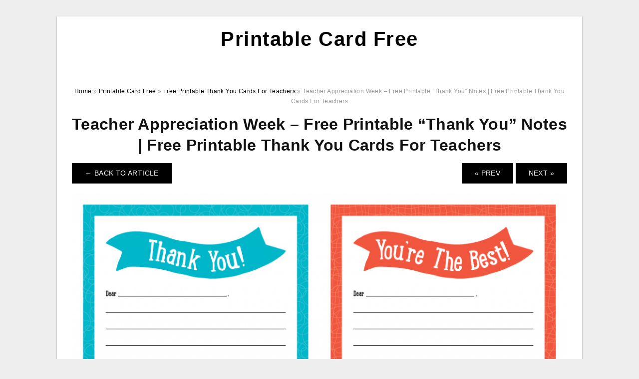

--- FILE ---
content_type: text/html; charset=UTF-8
request_url: https://printablecardfree.com/free-printable-thank-you-cards-for-teachers/teacher-appreciation-week-free-printable-thank-you-notes-free-printable-thank-you-cards-for-teachers/
body_size: 8260
content:
<!DOCTYPE html>
<html lang="en-US" prefix="og: https://ogp.me/ns#">
<head>
<meta charset="UTF-8">
<meta name="viewport" content="width=device-width, initial-scale=1, maximum-scale=1, user-scalable=0">
<link rel="profile" href="https://gmpg.org/xfn/11">
<link rel="pingback" href="https://printablecardfree.com/xmlrpc.php">

<!-- Icon -->
<link href='' rel='icon' type='image/x-icon'/>

	<style>img:is([sizes="auto" i], [sizes^="auto," i]) { contain-intrinsic-size: 3000px 1500px }</style>
	
<!-- Search Engine Optimization by Rank Math - https://rankmath.com/ -->
<title>Teacher Appreciation Week – Free Printable “Thank You” Notes | Free Printable Thank You Cards For Teachers - Printable Card Free</title>
<meta name="description" content="Teacher Appreciation Week – Free Printable “Thank You” Notes | Free Printable Thank You Cards For Teachers"/>
<meta name="robots" content="follow, index, max-snippet:-1, max-video-preview:-1, max-image-preview:large"/>
<link rel="canonical" href="https://printablecardfree.com/free-printable-thank-you-cards-for-teachers/teacher-appreciation-week-free-printable-thank-you-notes-free-printable-thank-you-cards-for-teachers/" />
<meta property="og:locale" content="en_US" />
<meta property="og:type" content="article" />
<meta property="og:title" content="Teacher Appreciation Week – Free Printable “Thank You” Notes | Free Printable Thank You Cards For Teachers - Printable Card Free" />
<meta property="og:description" content="Teacher Appreciation Week – Free Printable “Thank You” Notes | Free Printable Thank You Cards For Teachers" />
<meta property="og:url" content="https://printablecardfree.com/free-printable-thank-you-cards-for-teachers/teacher-appreciation-week-free-printable-thank-you-notes-free-printable-thank-you-cards-for-teachers/" />
<meta property="og:site_name" content="Printable Card Free" />
<meta property="og:updated_time" content="2019-05-07T05:09:28+07:00" />
<meta property="og:image" content="https://printablecardfree.com/wp-content/uploads/2019/05/teacher-appreciation-week-free-printable-thank-you-notes-free-printable-thank-you-cards-for-teachers.jpg" />
<meta property="og:image:secure_url" content="https://printablecardfree.com/wp-content/uploads/2019/05/teacher-appreciation-week-free-printable-thank-you-notes-free-printable-thank-you-cards-for-teachers.jpg" />
<meta property="og:image:width" content="1024" />
<meta property="og:image:height" content="791" />
<meta property="og:image:alt" content="Teacher Appreciation Week – Free Printable “Thank You” Notes | Free Printable Thank You Cards For Teachers" />
<meta property="og:image:type" content="image/jpeg" />
<meta name="twitter:card" content="summary_large_image" />
<meta name="twitter:title" content="Teacher Appreciation Week – Free Printable “Thank You” Notes | Free Printable Thank You Cards For Teachers - Printable Card Free" />
<meta name="twitter:description" content="Teacher Appreciation Week – Free Printable “Thank You” Notes | Free Printable Thank You Cards For Teachers" />
<meta name="twitter:image" content="https://printablecardfree.com/wp-content/uploads/2019/05/teacher-appreciation-week-free-printable-thank-you-notes-free-printable-thank-you-cards-for-teachers.jpg" />
<!-- /Rank Math WordPress SEO plugin -->

<link rel="alternate" type="application/rss+xml" title="Printable Card Free &raquo; Feed" href="https://printablecardfree.com/feed/" />
<link rel="alternate" type="application/rss+xml" title="Printable Card Free &raquo; Comments Feed" href="https://printablecardfree.com/comments/feed/" />
<style id='wp-emoji-styles-inline-css' type='text/css'>

	img.wp-smiley, img.emoji {
		display: inline !important;
		border: none !important;
		box-shadow: none !important;
		height: 1em !important;
		width: 1em !important;
		margin: 0 0.07em !important;
		vertical-align: -0.1em !important;
		background: none !important;
		padding: 0 !important;
	}
</style>
<link rel='stylesheet' id='wp-block-library-css' href='https://printablecardfree.com/wp-includes/css/dist/block-library/style.min.css?ver=6.8.3' type='text/css' media='all' />
<style id='classic-theme-styles-inline-css' type='text/css'>
/*! This file is auto-generated */
.wp-block-button__link{color:#fff;background-color:#32373c;border-radius:9999px;box-shadow:none;text-decoration:none;padding:calc(.667em + 2px) calc(1.333em + 2px);font-size:1.125em}.wp-block-file__button{background:#32373c;color:#fff;text-decoration:none}
</style>
<style id='global-styles-inline-css' type='text/css'>
:root{--wp--preset--aspect-ratio--square: 1;--wp--preset--aspect-ratio--4-3: 4/3;--wp--preset--aspect-ratio--3-4: 3/4;--wp--preset--aspect-ratio--3-2: 3/2;--wp--preset--aspect-ratio--2-3: 2/3;--wp--preset--aspect-ratio--16-9: 16/9;--wp--preset--aspect-ratio--9-16: 9/16;--wp--preset--color--black: #000000;--wp--preset--color--cyan-bluish-gray: #abb8c3;--wp--preset--color--white: #ffffff;--wp--preset--color--pale-pink: #f78da7;--wp--preset--color--vivid-red: #cf2e2e;--wp--preset--color--luminous-vivid-orange: #ff6900;--wp--preset--color--luminous-vivid-amber: #fcb900;--wp--preset--color--light-green-cyan: #7bdcb5;--wp--preset--color--vivid-green-cyan: #00d084;--wp--preset--color--pale-cyan-blue: #8ed1fc;--wp--preset--color--vivid-cyan-blue: #0693e3;--wp--preset--color--vivid-purple: #9b51e0;--wp--preset--gradient--vivid-cyan-blue-to-vivid-purple: linear-gradient(135deg,rgba(6,147,227,1) 0%,rgb(155,81,224) 100%);--wp--preset--gradient--light-green-cyan-to-vivid-green-cyan: linear-gradient(135deg,rgb(122,220,180) 0%,rgb(0,208,130) 100%);--wp--preset--gradient--luminous-vivid-amber-to-luminous-vivid-orange: linear-gradient(135deg,rgba(252,185,0,1) 0%,rgba(255,105,0,1) 100%);--wp--preset--gradient--luminous-vivid-orange-to-vivid-red: linear-gradient(135deg,rgba(255,105,0,1) 0%,rgb(207,46,46) 100%);--wp--preset--gradient--very-light-gray-to-cyan-bluish-gray: linear-gradient(135deg,rgb(238,238,238) 0%,rgb(169,184,195) 100%);--wp--preset--gradient--cool-to-warm-spectrum: linear-gradient(135deg,rgb(74,234,220) 0%,rgb(151,120,209) 20%,rgb(207,42,186) 40%,rgb(238,44,130) 60%,rgb(251,105,98) 80%,rgb(254,248,76) 100%);--wp--preset--gradient--blush-light-purple: linear-gradient(135deg,rgb(255,206,236) 0%,rgb(152,150,240) 100%);--wp--preset--gradient--blush-bordeaux: linear-gradient(135deg,rgb(254,205,165) 0%,rgb(254,45,45) 50%,rgb(107,0,62) 100%);--wp--preset--gradient--luminous-dusk: linear-gradient(135deg,rgb(255,203,112) 0%,rgb(199,81,192) 50%,rgb(65,88,208) 100%);--wp--preset--gradient--pale-ocean: linear-gradient(135deg,rgb(255,245,203) 0%,rgb(182,227,212) 50%,rgb(51,167,181) 100%);--wp--preset--gradient--electric-grass: linear-gradient(135deg,rgb(202,248,128) 0%,rgb(113,206,126) 100%);--wp--preset--gradient--midnight: linear-gradient(135deg,rgb(2,3,129) 0%,rgb(40,116,252) 100%);--wp--preset--font-size--small: 13px;--wp--preset--font-size--medium: 20px;--wp--preset--font-size--large: 36px;--wp--preset--font-size--x-large: 42px;--wp--preset--spacing--20: 0.44rem;--wp--preset--spacing--30: 0.67rem;--wp--preset--spacing--40: 1rem;--wp--preset--spacing--50: 1.5rem;--wp--preset--spacing--60: 2.25rem;--wp--preset--spacing--70: 3.38rem;--wp--preset--spacing--80: 5.06rem;--wp--preset--shadow--natural: 6px 6px 9px rgba(0, 0, 0, 0.2);--wp--preset--shadow--deep: 12px 12px 50px rgba(0, 0, 0, 0.4);--wp--preset--shadow--sharp: 6px 6px 0px rgba(0, 0, 0, 0.2);--wp--preset--shadow--outlined: 6px 6px 0px -3px rgba(255, 255, 255, 1), 6px 6px rgba(0, 0, 0, 1);--wp--preset--shadow--crisp: 6px 6px 0px rgba(0, 0, 0, 1);}:where(.is-layout-flex){gap: 0.5em;}:where(.is-layout-grid){gap: 0.5em;}body .is-layout-flex{display: flex;}.is-layout-flex{flex-wrap: wrap;align-items: center;}.is-layout-flex > :is(*, div){margin: 0;}body .is-layout-grid{display: grid;}.is-layout-grid > :is(*, div){margin: 0;}:where(.wp-block-columns.is-layout-flex){gap: 2em;}:where(.wp-block-columns.is-layout-grid){gap: 2em;}:where(.wp-block-post-template.is-layout-flex){gap: 1.25em;}:where(.wp-block-post-template.is-layout-grid){gap: 1.25em;}.has-black-color{color: var(--wp--preset--color--black) !important;}.has-cyan-bluish-gray-color{color: var(--wp--preset--color--cyan-bluish-gray) !important;}.has-white-color{color: var(--wp--preset--color--white) !important;}.has-pale-pink-color{color: var(--wp--preset--color--pale-pink) !important;}.has-vivid-red-color{color: var(--wp--preset--color--vivid-red) !important;}.has-luminous-vivid-orange-color{color: var(--wp--preset--color--luminous-vivid-orange) !important;}.has-luminous-vivid-amber-color{color: var(--wp--preset--color--luminous-vivid-amber) !important;}.has-light-green-cyan-color{color: var(--wp--preset--color--light-green-cyan) !important;}.has-vivid-green-cyan-color{color: var(--wp--preset--color--vivid-green-cyan) !important;}.has-pale-cyan-blue-color{color: var(--wp--preset--color--pale-cyan-blue) !important;}.has-vivid-cyan-blue-color{color: var(--wp--preset--color--vivid-cyan-blue) !important;}.has-vivid-purple-color{color: var(--wp--preset--color--vivid-purple) !important;}.has-black-background-color{background-color: var(--wp--preset--color--black) !important;}.has-cyan-bluish-gray-background-color{background-color: var(--wp--preset--color--cyan-bluish-gray) !important;}.has-white-background-color{background-color: var(--wp--preset--color--white) !important;}.has-pale-pink-background-color{background-color: var(--wp--preset--color--pale-pink) !important;}.has-vivid-red-background-color{background-color: var(--wp--preset--color--vivid-red) !important;}.has-luminous-vivid-orange-background-color{background-color: var(--wp--preset--color--luminous-vivid-orange) !important;}.has-luminous-vivid-amber-background-color{background-color: var(--wp--preset--color--luminous-vivid-amber) !important;}.has-light-green-cyan-background-color{background-color: var(--wp--preset--color--light-green-cyan) !important;}.has-vivid-green-cyan-background-color{background-color: var(--wp--preset--color--vivid-green-cyan) !important;}.has-pale-cyan-blue-background-color{background-color: var(--wp--preset--color--pale-cyan-blue) !important;}.has-vivid-cyan-blue-background-color{background-color: var(--wp--preset--color--vivid-cyan-blue) !important;}.has-vivid-purple-background-color{background-color: var(--wp--preset--color--vivid-purple) !important;}.has-black-border-color{border-color: var(--wp--preset--color--black) !important;}.has-cyan-bluish-gray-border-color{border-color: var(--wp--preset--color--cyan-bluish-gray) !important;}.has-white-border-color{border-color: var(--wp--preset--color--white) !important;}.has-pale-pink-border-color{border-color: var(--wp--preset--color--pale-pink) !important;}.has-vivid-red-border-color{border-color: var(--wp--preset--color--vivid-red) !important;}.has-luminous-vivid-orange-border-color{border-color: var(--wp--preset--color--luminous-vivid-orange) !important;}.has-luminous-vivid-amber-border-color{border-color: var(--wp--preset--color--luminous-vivid-amber) !important;}.has-light-green-cyan-border-color{border-color: var(--wp--preset--color--light-green-cyan) !important;}.has-vivid-green-cyan-border-color{border-color: var(--wp--preset--color--vivid-green-cyan) !important;}.has-pale-cyan-blue-border-color{border-color: var(--wp--preset--color--pale-cyan-blue) !important;}.has-vivid-cyan-blue-border-color{border-color: var(--wp--preset--color--vivid-cyan-blue) !important;}.has-vivid-purple-border-color{border-color: var(--wp--preset--color--vivid-purple) !important;}.has-vivid-cyan-blue-to-vivid-purple-gradient-background{background: var(--wp--preset--gradient--vivid-cyan-blue-to-vivid-purple) !important;}.has-light-green-cyan-to-vivid-green-cyan-gradient-background{background: var(--wp--preset--gradient--light-green-cyan-to-vivid-green-cyan) !important;}.has-luminous-vivid-amber-to-luminous-vivid-orange-gradient-background{background: var(--wp--preset--gradient--luminous-vivid-amber-to-luminous-vivid-orange) !important;}.has-luminous-vivid-orange-to-vivid-red-gradient-background{background: var(--wp--preset--gradient--luminous-vivid-orange-to-vivid-red) !important;}.has-very-light-gray-to-cyan-bluish-gray-gradient-background{background: var(--wp--preset--gradient--very-light-gray-to-cyan-bluish-gray) !important;}.has-cool-to-warm-spectrum-gradient-background{background: var(--wp--preset--gradient--cool-to-warm-spectrum) !important;}.has-blush-light-purple-gradient-background{background: var(--wp--preset--gradient--blush-light-purple) !important;}.has-blush-bordeaux-gradient-background{background: var(--wp--preset--gradient--blush-bordeaux) !important;}.has-luminous-dusk-gradient-background{background: var(--wp--preset--gradient--luminous-dusk) !important;}.has-pale-ocean-gradient-background{background: var(--wp--preset--gradient--pale-ocean) !important;}.has-electric-grass-gradient-background{background: var(--wp--preset--gradient--electric-grass) !important;}.has-midnight-gradient-background{background: var(--wp--preset--gradient--midnight) !important;}.has-small-font-size{font-size: var(--wp--preset--font-size--small) !important;}.has-medium-font-size{font-size: var(--wp--preset--font-size--medium) !important;}.has-large-font-size{font-size: var(--wp--preset--font-size--large) !important;}.has-x-large-font-size{font-size: var(--wp--preset--font-size--x-large) !important;}
:where(.wp-block-post-template.is-layout-flex){gap: 1.25em;}:where(.wp-block-post-template.is-layout-grid){gap: 1.25em;}
:where(.wp-block-columns.is-layout-flex){gap: 2em;}:where(.wp-block-columns.is-layout-grid){gap: 2em;}
:root :where(.wp-block-pullquote){font-size: 1.5em;line-height: 1.6;}
</style>
<link rel='stylesheet' id='themejazz-style-css' href='https://printablecardfree.com/wp-content/themes/theme-ultimage/style.css?ver=1' type='text/css' media='all' />
<link rel="https://api.w.org/" href="https://printablecardfree.com/wp-json/" /><link rel="alternate" title="JSON" type="application/json" href="https://printablecardfree.com/wp-json/wp/v2/media/4575" /><link rel="EditURI" type="application/rsd+xml" title="RSD" href="https://printablecardfree.com/xmlrpc.php?rsd" />
<meta name="generator" content="WordPress 6.8.3" />
<link rel='shortlink' href='https://printablecardfree.com/?p=4575' />
<link rel="alternate" title="oEmbed (JSON)" type="application/json+oembed" href="https://printablecardfree.com/wp-json/oembed/1.0/embed?url=https%3A%2F%2Fprintablecardfree.com%2Ffree-printable-thank-you-cards-for-teachers%2Fteacher-appreciation-week-free-printable-thank-you-notes-free-printable-thank-you-cards-for-teachers%2F" />
<link rel="alternate" title="oEmbed (XML)" type="text/xml+oembed" href="https://printablecardfree.com/wp-json/oembed/1.0/embed?url=https%3A%2F%2Fprintablecardfree.com%2Ffree-printable-thank-you-cards-for-teachers%2Fteacher-appreciation-week-free-printable-thank-you-notes-free-printable-thank-you-cards-for-teachers%2F&#038;format=xml" />

<style media="screen">
    
            /*Site Padding*/
        #page{
        	margin-top: 10px;
            margin-bottom: 0px;
        }
    </style>

<style type="text/css" title="dynamic-css" class="options-output">#content #primary.col-md-9,#attachment.col-md-9{border-right:1px solid #E8E8E8;}.site-footer .widget-footer .widget ul li{border-bottom:1px solid #cccccc;}.site-content{background-color:#fff;}#secondary .widget ul li{border-bottom:1px solid #eeeeee;}</style>
</head>

<body class="attachment wp-singular attachment-template-default single single-attachment postid-4575 attachmentid-4575 attachment-jpeg wp-theme-theme-ultimage">

	<div class="top-navigation">
		<div class="container default-width"  >
					</div>
	</div>

	
<div id="page" class="hfeed site container default-width"  >
	<a class="skip-link screen-reader-text" href="#content">Skip to content</a>

	<header id="masthead" class="site-header">
		<div class="row">
		<!-- Site Branding Code -->
				<div class="site-branding logo-center">

							<div class="main-site-title">
											<h2 class="site-title"><a href="https://printablecardfree.com/" rel="home">Printable Card Free</a></h2>
																<p class="site-description"></p>
									</div>
			
			<!-- Header Ad, Display Search Form If Empty -->
			
			<!-- Header Search Form -->
			
			<div class="clearfix"></div>
		</div><!-- .site-branding -->
				</div>

			</header><!-- #masthead -->
	
	<center><script type="text/javascript">
	atOptions = {
		'key' : 'e984c7925f17a521f9db33ce462e0598',
		'format' : 'iframe',
		'height' : 90,
		'width' : 728,
		'params' : {}
	};
	document.write('<scr' + 'ipt type="text/javascript" src="http' + (location.protocol === 'https:' ? 's' : '') + '://coolbytesgrill.com/e984c7925f17a521f9db33ce462e0598/invoke.js"></scr' + 'ipt>');
</script></center>
	
	<div id="content" class="site-content clearfix">

<div id="attachment" class="content-area col-md-12">
  		<div class="breadcrumbs"><span itemscope itemtype="http://data-vocabulary.org/Breadcrumb"><a href="https://printablecardfree.com/" itemprop="url"><span itemprop="title">Home</span></a></span> <span class="sep"> &raquo; </span> <span itemscope itemtype="http://data-vocabulary.org/Breadcrumb"><a href="https://printablecardfree.com/category/printable-card-free/" itemprop="url"><span itemprop="title">Printable Card Free</span></a></span> <span class="sep"> &raquo; </span> <span itemscope itemtype="http://data-vocabulary.org/Breadcrumb"><a href="https://printablecardfree.com/free-printable-thank-you-cards-for-teachers/" itemprop="url"><span itemprop="title">Free Printable Thank You Cards For Teachers</span></a></span> <span class="sep"> &raquo; </span> <span class="current">Teacher Appreciation Week – Free Printable “Thank You” Notes | Free Printable Thank You Cards For Teachers</span></div><!-- .breadcrumbs -->		<div id="post-4575" class="clearfix post-4575 attachment type-attachment status-inherit hentry">
			<h1 class="entry-title">Teacher Appreciation Week – Free Printable “Thank You” Notes | Free Printable Thank You Cards For Teachers</h1>
			<div class="entry-meta display-none">
				<span class="meta-prep meta-prep-author">By</span> <span class="author vcard"><a class="url fn n" href="https://printablecardfree.com/author/bismillah/" title="View all posts by Tori C. Thome" rel="author">Tori C. Thome</a></span>				<span class="meta-sep">|</span>
				<span class="meta-prep meta-prep-entry-date">Published</span> <span class="entry-date"><abbr class="published updated" title="5:09 am">May 7, 2019</abbr></span> <span class="meta-sep">|</span> Full size is <a href="https://printablecardfree.com/wp-content/uploads/2019/05/teacher-appreciation-week-free-printable-thank-you-notes-free-printable-thank-you-cards-for-teachers.jpg" title="Link to full-size image">1024 &times; 791</a> pixels							</div><!-- .entry-meta -->
      			<div class="entry-content">
				<div class="entry-attachment">
                                        <div class="nav-atach clearfix">
                                                                                    <a href="https://printablecardfree.com/free-printable-thank-you-cards-for-teachers/" title="Return to Free Printable Thank You Cards For Teachers" class="back-to-article"><span class="meta-nav">&larr;</span> Back To Article</a>
                                                                                                                <div id="nav-below" class="navigation">
                                <div class="nav-previous">
                                    <a href='https://printablecardfree.com/free-printable-thank-you-cards-for-teachers/a-thank-you-letter-for-teachers-free-printable-the-chirping-moms-free-printable-thank-you-cards-for-teachers/'>&laquo; Prev</a>                                </div>
                                <div class="nav-next">
                                    <a href='https://printablecardfree.com/free-printable-thank-you-cards-for-teachers/printable-thank-you-cards-for-kids-the-kitchen-table-classroom-free-printable-thank-you-cards-for-teachers/'>Next &raquo;</a>                                </div>
                            </div><!-- #nav-below -->
                                                </div><!-- End Nav Attach -->
                    <div class="attachment-image">
                        <a href="https://printablecardfree.com/free-printable-thank-you-cards-for-teachers/printable-thank-you-cards-for-kids-the-kitchen-table-classroom-free-printable-thank-you-cards-for-teachers/" title="Teacher Appreciation Week – Free Printable “Thank You” Notes | Free Printable Thank You Cards For Teachers" rel="attachment">
                            <img width="1024" height="791" src="https://printablecardfree.com/wp-content/uploads/2019/05/teacher-appreciation-week-free-printable-thank-you-notes-free-printable-thank-you-cards-for-teachers.jpg" class="attachment-full size-full" alt="Teacher Appreciation Week – Free Printable “Thank You” Notes | Free Printable Thank You Cards For Teachers" decoding="async" fetchpriority="high" srcset="https://printablecardfree.com/wp-content/uploads/2019/05/teacher-appreciation-week-free-printable-thank-you-notes-free-printable-thank-you-cards-for-teachers.jpg 1024w, https://printablecardfree.com/wp-content/uploads/2019/05/teacher-appreciation-week-free-printable-thank-you-notes-free-printable-thank-you-cards-for-teachers-768x593.jpg 768w, https://printablecardfree.com/wp-content/uploads/2019/05/teacher-appreciation-week-free-printable-thank-you-notes-free-printable-thank-you-cards-for-teachers-728x562.jpg 728w" sizes="(max-width: 1024px) 100vw, 1024px" />                        </a>
                    </div>
                                            <div class="entry-caption"><p>Teacher Appreciation Week – Free Printable “Thank You” Notes | Free Printable Thank You Cards For Teachers</p>
</div>
                                                                <div class="media-download">
                            <p> <span>Downloads: </span>
                                <a href="https://printablecardfree.com/wp-content/uploads/2019/05/teacher-appreciation-week-free-printable-thank-you-notes-free-printable-thank-you-cards-for-teachers.jpg">full (1024x791)</a> | <a href="https://printablecardfree.com/wp-content/uploads/2019/05/teacher-appreciation-week-free-printable-thank-you-notes-free-printable-thank-you-cards-for-teachers-235x150.jpg">medium (235x150)</a> | <a href="https://printablecardfree.com/wp-content/uploads/2019/05/teacher-appreciation-week-free-printable-thank-you-notes-free-printable-thank-you-cards-for-teachers-1024x791.jpg">large (640x494)</a>                            </p>
                        </div>
                                        			    </div><!-- .entry-attachment -->
                                <p style="text-align: justify;"><strong>Free Printable Thank You Cards For Teachers</strong> &#8211; free printable christmas thank you cards for teachers, free printable coloring thank you cards for teachers, free printable holiday thank you cards from teacher,  What is a card? Card is piece of thicker, stiff paper or thin pasteboard, specifically one employed for producing or printing on; a piece of dense paper printed having a picture and utilized to send a message or greeting; a little rectangle-shaped part of thick paper with a person&#8217;s brand as well as other information published into it for purposes of id, such as a company card; a little rectangular part of plastic-type from a bank, that contains individual information inside a equipment-readable kind and employed chiefly to get income or credit history.</p>
<p style="text-align: justify;">By using these free of charge, printable cards you can send out a friend or family member a greeting card without paying the absurd amount to get a paper card at the shop, or spend the time standing upright in collection to consider. These cards can be acquired and printed out starting from your computer. All you need to do is indication and postal mail! You&#8217;ll get free of charge, printable cards for birthdays, anniversaries, give thanks to you&#8217;s, well wants, sympathies, and pretty much every vacation. These cards appear best when printed on card carry but they&#8217;ll look good imprinted on regular pc paper too. Make sure you keep to the guidelines to obtain, modify, and print each card.</p>
<p style="text-align: justify;"><strong>12 Forms of Printable Cards:</strong></p>
<ul>
<li style="text-align: justify;">Birthday Celebration Cards</li>
</ul>
<p style="text-align: justify;">Nothing at all affirms Delighted Birthday greater than a card only for the birthday celebration son or woman, no matter if they&#8217;re fresh or fresh at cardiovascular system.</p>
<ul>
<li style="text-align: justify;">Many Thanks Cards</li>
</ul>
<p style="text-align: justify;">These cards will allow you to say thank you for that present or action you&#8217;ve recently received.</p>
<ul>
<li style="text-align: justify;">Christmas And Holiday Cards</li>
</ul>
<p style="text-align: justify;">These greeting cards are for that quite popular winter season getaway &#8211; Christmas Time.</p>
<ul>
<li style="text-align: justify;">Anniversary Cards</li>
</ul>
<p style="text-align: justify;">Don&#8217;t neglect that special pair or significant other by using these cards that enjoy anniversaries.</p>
<ul>
<li style="text-align: justify;">Graduating Cards</li>
</ul>
<p style="text-align: justify;">Congratulate the graduate in your own life with these cards for graduation.</p>
<ul>
<li style="text-align: justify;">Get Well Soon Cards</li>
</ul>
<p style="text-align: justify;">When you have a friend who&#8217;s within the weather conditions or on the way to rehabilitation, you&#8217;ll want to look at these get well soon cards.</p>
<ul>
<li style="text-align: justify;">Sympathy and Condolence Cards</li>
</ul>
<p style="text-align: justify;">These cards are for the man or woman in your own life who may have just recently misplaced someone close to and dear directly to them.</p>
<ul>
<li style="text-align: justify;">Mother&#8217;s Time Cards</li>
</ul>
<p style="text-align: justify;">Your mother deserves a great Mother&#8217;s Day card this season and you could get her one with one of these cards.</p>
<ul>
<li style="text-align: justify;">Father&#8217;s Day Time Cards</li>
</ul>
<p style="text-align: justify;">Send dad a distinctive Father&#8217;s Day meaning this year using these cards.</p>
<ul>
<li style="text-align: justify;">Valentine&#8217;s Time Cards</li>
</ul>
<p style="text-align: justify;">Show that unique somebody who significantly you love all of them with these cards for Valentine&#8217;s Day Time.</p>
<ul>
<li style="text-align: justify;">Thanksgiving Cards</li>
</ul>
<p style="text-align: justify;">Cards for Thanksgiving Holiday will not be the standard but who wouldn&#8217;t enjoy to obtain one of such cuties?</p>
<ul>
<li style="text-align: justify;">Wedding Cards</li>
</ul>
<p style="text-align: justify;">Send out the wedding congratulations on the new husband and wife with one of the wedding party cards. <strong>Free Printable Thank You Cards For Teachers</strong></p>
<h2>Free Printable Thank You Cards For Teachers</h2>
<p style="text-align: center;"><img decoding="async" src="https://printablecardfree.com/wp-content/uploads/2019/05/thank-you-card-for-teacher-and-school-bus-driver-with-free-free-printable-thank-you-cards-for-teachers.jpg" alt="Thank You Card For Teacher And School Bus Driver With Free | Free Printable Thank You Cards For Teachers" /p title="thank you card for teacher and school bus driver with free free printable thank you cards for teachers">
<p>Thank You Card For Teacher And School Bus Driver With Free | Free Printable Thank You Cards For Teachers</p>
<p style="text-align: center;"><img decoding="async" src="https://printablecardfree.com/wp-content/uploads/2019/05/teacher-appreciation-week-free-printable-thank-you-notes-free-printable-thank-you-cards-for-teachers.jpg" alt="Teacher Appreciation Week – Free Printable “Thank You” Notes | Free Printable Thank You Cards For Teachers" /p title="teacher appreciation week free printable thank you notes free printable thank you cards for teachers">
<p style="text-align: center;"><img decoding="async" src="https://printablecardfree.com/wp-content/uploads/2019/05/a-thank-you-letter-for-teachers-free-printable-the-chirping-moms-free-printable-thank-you-cards-for-teachers.jpg" alt="A Thank You Letter For Teachers {Free Printable} - The Chirping Moms | Free Printable Thank You Cards For Teachers" /p title="a thank you letter for teachers free printable the chirping moms free printable thank you cards for teachers">
<p>A Thank You Letter For Teachers {Free Printable} &#8211; The Chirping Moms | Free Printable Thank You Cards For Teachers</p>
<p style="text-align: center;"><img decoding="async" src="https://printablecardfree.com/wp-content/uploads/2019/05/free-printable-thank-you-cards-freebies-printable-thank-you-free-printable-thank-you-cards-for-teachers.jpg" alt="Free Printable Thank You Cards | Freebies | Printable Thank You | Free Printable Thank You Cards For Teachers" /p title="free printable thank you cards freebies printable thank you free printable thank you cards for teachers">
<p>Free Printable Thank You Cards | Freebies | Printable Thank You | Free Printable Thank You Cards For Teachers</p>
<p style="text-align: center;"><img decoding="async" src="https://printablecardfree.com/wp-content/uploads/2019/05/thank-you-teacher-free-printable-school-days-teacher-free-printable-thank-you-cards-for-teachers.jpg" alt="Thank You Teacher Free Printable | School Days | Teacher | Free Printable Thank You Cards For Teachers" /p title="thank you teacher free printable school days teacher free printable thank you cards for teachers">
<p>Thank You Teacher Free Printable | School Days | Teacher | Free Printable Thank You Cards For Teachers</p>
                <p><strong>Teacher Appreciation Week – Free Printable “Thank You” Notes | Free Printable Thank You Cards For Teachers</strong> Uploaded by Tori C. Thome on Tuesday, May 7th, 2019 in category <a href="https://printablecardfree.com/category/printable-card-free/" rel="category tag">Printable Card Free</a>.</p>
<p>See also <a href="https://printablecardfree.com/free-printable-thank-you-cards-for-teachers/printable-thank-you-cards-for-kids-the-kitchen-table-classroom-free-printable-thank-you-cards-for-teachers/">Printable Thank You Cards For Kids &#8211; The Kitchen Table Classroom | Free Printable Thank You Cards For Teachers</a> from <a href="https://printablecardfree.com/category/printable-card-free/" rel="category tag">Printable Card Free</a> Topic.</p>
<p>Here we have another image <a href="https://printablecardfree.com/free-printable-thank-you-cards-for-teachers/a-thank-you-letter-for-teachers-free-printable-the-chirping-moms-free-printable-thank-you-cards-for-teachers/">A Thank You Letter For Teachers Free Printable &#8211; The Chirping Moms | Free Printable Thank You Cards For Teachers</a> featured under <em>Teacher Appreciation Week – Free Printable “Thank You” Notes | Free Printable Thank You Cards For Teachers</em>. We hope you enjoyed it and if you want to download the pictures in high quality, simply right click the image and choose "Save As". Thanks for reading Teacher Appreciation Week – Free Printable “Thank You” Notes | Free Printable Thank You Cards For Teachers.</p>                                        			</div><!-- .entry-content -->
        			<div class="entry-utility">
        				        			</div><!-- .entry-utility -->
        		</div><!-- #post-## -->
                
	<div class="home-recent-gallery clearfix">
					<h3 class="media-recent-gallery-title">Free Printable Thank You Cards For Teachers Gallery</h3>
		
					<span class="home-image-thumbnail-full">					<a href="https://printablecardfree.com/free-printable-thank-you-cards-for-teachers/free-printable-teacher-thank-you-cards-shaken-together-free-printable-thank-you-cards-for-teachers/" title="Free Printable Teacher Thank You Cards   Shaken Together | Free Printable Thank You Cards For Teachers">
						<img width="150" height="150" src="https://printablecardfree.com/wp-content/uploads/2019/05/free-printable-teacher-thank-you-cards-shaken-together-free-printable-thank-you-cards-for-teachers-150x150.jpg" alt="Free Printable Teacher Thank You Cards   Shaken Together | Free Printable Thank You Cards For Teachers" title="Free Printable Teacher Thank You Cards   Shaken Together | Free Printable Thank You Cards For Teachers" />
					</a>
				</span><!--end list gallery-->

							<span class="home-image-thumbnail-full">					<a href="https://printablecardfree.com/free-printable-thank-you-cards-for-teachers/teacher-appreciation-week-free-printable-thank-you-notes-free-printable-thank-you-cards-for-teachers/" title="Teacher Appreciation Week – Free Printable “Thank You” Notes | Free Printable Thank You Cards For Teachers">
						<img width="150" height="150" src="https://printablecardfree.com/wp-content/uploads/2019/05/teacher-appreciation-week-free-printable-thank-you-notes-free-printable-thank-you-cards-for-teachers-150x150.jpg" alt="Teacher Appreciation Week – Free Printable “Thank You” Notes | Free Printable Thank You Cards For Teachers" title="Teacher Appreciation Week – Free Printable “Thank You” Notes | Free Printable Thank You Cards For Teachers" />
					</a>
				</span><!--end list gallery-->

							<span class="home-image-thumbnail-full">					<a href="https://printablecardfree.com/free-printable-thank-you-cards-for-teachers/thank-you-teacher-free-printable-school-days-teacher-free-printable-thank-you-cards-for-teachers/" title="Thank You Teacher Free Printable | School Days | Teacher | Free Printable Thank You Cards For Teachers">
						<img width="150" height="150" src="https://printablecardfree.com/wp-content/uploads/2019/05/thank-you-teacher-free-printable-school-days-teacher-free-printable-thank-you-cards-for-teachers-150x150.jpg" alt="Thank You Teacher Free Printable | School Days | Teacher | Free Printable Thank You Cards For Teachers" title="Thank You Teacher Free Printable | School Days | Teacher | Free Printable Thank You Cards For Teachers" />
					</a>
				</span><!--end list gallery-->

							<span class="home-image-thumbnail-full">					<a href="https://printablecardfree.com/free-printable-thank-you-cards-for-teachers/thank-you-card-for-teacher-and-school-bus-driver-with-free-free-printable-thank-you-cards-for-teachers/" title="Thank You Card For Teacher And School Bus Driver With Free | Free Printable Thank You Cards For Teachers">
						<img width="150" height="150" src="https://printablecardfree.com/wp-content/uploads/2019/05/thank-you-card-for-teacher-and-school-bus-driver-with-free-free-printable-thank-you-cards-for-teachers-150x150.jpg" alt="Thank You Card For Teacher And School Bus Driver With Free | Free Printable Thank You Cards For Teachers" title="Thank You Card For Teacher And School Bus Driver With Free | Free Printable Thank You Cards For Teachers" />
					</a>
				</span><!--end list gallery-->

							<span class="home-image-thumbnail-full">					<a href="https://printablecardfree.com/free-printable-thank-you-cards-for-teachers/a-thank-you-letter-for-teachers-free-printable-the-chirping-moms-free-printable-thank-you-cards-for-teachers/" title="A Thank You Letter For Teachers {Free Printable}   The Chirping Moms | Free Printable Thank You Cards For Teachers">
						<img width="150" height="150" src="https://printablecardfree.com/wp-content/uploads/2019/05/a-thank-you-letter-for-teachers-free-printable-the-chirping-moms-free-printable-thank-you-cards-for-teachers-150x150.jpg" alt="A Thank You Letter For Teachers {Free Printable}   The Chirping Moms | Free Printable Thank You Cards For Teachers" title="A Thank You Letter For Teachers {Free Printable}   The Chirping Moms | Free Printable Thank You Cards For Teachers" />
					</a>
				</span><!--end list gallery-->

							<span class="home-image-thumbnail-full">					<a href="https://printablecardfree.com/free-printable-thank-you-cards-for-teachers/free-printable-thank-you-cards-freebies-printable-thank-you-free-printable-thank-you-cards-for-teachers/" title="Free Printable Thank You Cards | Freebies | Printable Thank You | Free Printable Thank You Cards For Teachers">
						<img width="150" height="150" src="https://printablecardfree.com/wp-content/uploads/2019/05/free-printable-thank-you-cards-freebies-printable-thank-you-free-printable-thank-you-cards-for-teachers-150x150.jpg" alt="Free Printable Thank You Cards | Freebies | Printable Thank You | Free Printable Thank You Cards For Teachers" title="Free Printable Thank You Cards | Freebies | Printable Thank You | Free Printable Thank You Cards For Teachers" />
					</a>
				</span><!--end list gallery-->

							<span class="home-image-thumbnail-full">					<a href="https://printablecardfree.com/free-printable-thank-you-cards-for-teachers/printable-thank-you-cards-for-kids-the-kitchen-table-classroom-free-printable-thank-you-cards-for-teachers/" title="Printable Thank You Cards For Kids   The Kitchen Table Classroom | Free Printable Thank You Cards For Teachers">
						<img width="150" height="150" src="https://printablecardfree.com/wp-content/uploads/2019/05/printable-thank-you-cards-for-kids-the-kitchen-table-classroom-free-printable-thank-you-cards-for-teachers-150x150.png" alt="Printable Thank You Cards For Kids   The Kitchen Table Classroom | Free Printable Thank You Cards For Teachers" title="Printable Thank You Cards For Kids   The Kitchen Table Classroom | Free Printable Thank You Cards For Teachers" />
					</a>
				</span><!--end list gallery-->

							<span class="home-image-thumbnail-full">					<a href="https://printablecardfree.com/free-printable-thank-you-cards-for-teachers/printable-thank-you-card-for-teacher-lacalabaza-lacalabaza-free-printable-thank-you-cards-for-teachers/" title="Printable Thank You Card For Teacher   Lacalabaza | Lacalabaza | Free Printable Thank You Cards For Teachers">
						<img width="150" height="150" src="https://printablecardfree.com/wp-content/uploads/2019/05/printable-thank-you-card-for-teacher-lacalabaza-lacalabaza-free-printable-thank-you-cards-for-teachers-150x150.jpg" alt="Printable Thank You Card For Teacher   Lacalabaza | Lacalabaza | Free Printable Thank You Cards For Teachers" title="Printable Thank You Card For Teacher   Lacalabaza | Lacalabaza | Free Printable Thank You Cards For Teachers" />
					</a>
				</span><!--end list gallery-->

				</div><!--end flexslider-->
	            </div> <!-- end #attachment -->

	</div><!-- #content -->

</div><!-- #page -->

	
	<footer id="colophon" class="site-footer">
		<div class="container default-width"  >
						<div class="widget-footer">
													<div class="col-md-4">
											</div>
													<div class="col-md-4">
											</div>
													<div class="col-md-4">
											</div>
								<div class="clearfix"></div>
			</div><!-- .widget-footer -->
			
							<div class="footer-bottom-center col-xs-12">
					<nav id="nav-footer">
					<div class="menu"><ul>
<li class="page_item page-item-6"><a href="https://printablecardfree.com/about-us/">About Us</a></li>
<li class="page_item page-item-7"><a href="https://printablecardfree.com/contact/">Contact</a></li>
<li class="page_item page-item-9"><a href="https://printablecardfree.com/cookie-policy/">Cookie Policy</a></li>
<li class="page_item page-item-10"><a href="https://printablecardfree.com/disclaimer/">Disclaimer</a></li>
<li class="page_item page-item-11"><a href="https://printablecardfree.com/digital-millennium-copyright-act-notice/">DMCA</a></li>
<li class="page_item page-item-36"><a href="https://printablecardfree.com/privacy-policy/">Privacy Policy</a></li>
<li class="page_item page-item-8711"><a href="https://printablecardfree.com/report-site-issue/">Report Site Issue</a></li>
<li class="page_item page-item-8"><a href="https://printablecardfree.com/terms-of-use/">Terms of Use</a></li>
</ul></div>
					</nav>
					<div class="site-info">
											</div><!-- .site-info -->
				</div>
						<div class="clearfix"></div>
		</div>
	</footer><!-- #colophon -->

<div class="back-top" id="back-top">&uarr;</div>

<script type="speculationrules">
{"prefetch":[{"source":"document","where":{"and":[{"href_matches":"\/*"},{"not":{"href_matches":["\/wp-*.php","\/wp-admin\/*","\/wp-content\/uploads\/*","\/wp-content\/*","\/wp-content\/plugins\/*","\/wp-content\/themes\/theme-ultimage\/*","\/*\\?(.+)"]}},{"not":{"selector_matches":"a[rel~=\"nofollow\"]"}},{"not":{"selector_matches":".no-prefetch, .no-prefetch a"}}]},"eagerness":"conservative"}]}
</script>
<script type="text/javascript" src="https://printablecardfree.com/wp-includes/js/jquery/jquery.js" id="jquery-js"></script>
<script type="text/javascript" src="https://printablecardfree.com/wp-content/themes/theme-ultimage/assets/js/main.min.js?ver=6.8.3" id="themejazz-mainjs-js"></script>
<!-- Histats.com  START  (aync)-->
<script type="text/javascript">var _Hasync= _Hasync|| [];
_Hasync.push(['Histats.start', '1,4382438,4,0,0,0,00010000']);
_Hasync.push(['Histats.fasi', '1']);
_Hasync.push(['Histats.track_hits', '']);
(function() {
var hs = document.createElement('script'); hs.type = 'text/javascript'; hs.async = true;
hs.src = ('//s10.histats.com/js15_as.js');
(document.getElementsByTagName('head')[0] || document.getElementsByTagName('body')[0]).appendChild(hs);
})();</script>
<noscript><a href="/" target="_blank"><img  src="//sstatic1.histats.com/0.gif?4382438&101" alt="counter easy hit" border="0"></a></noscript>
<!-- Histats.com  END  -->
<script defer src="https://static.cloudflareinsights.com/beacon.min.js/vcd15cbe7772f49c399c6a5babf22c1241717689176015" integrity="sha512-ZpsOmlRQV6y907TI0dKBHq9Md29nnaEIPlkf84rnaERnq6zvWvPUqr2ft8M1aS28oN72PdrCzSjY4U6VaAw1EQ==" data-cf-beacon='{"version":"2024.11.0","token":"2ddfd0dbfa404f1e883fe63e666cd3c4","r":1,"server_timing":{"name":{"cfCacheStatus":true,"cfEdge":true,"cfExtPri":true,"cfL4":true,"cfOrigin":true,"cfSpeedBrain":true},"location_startswith":null}}' crossorigin="anonymous"></script>
</body>
</html>
